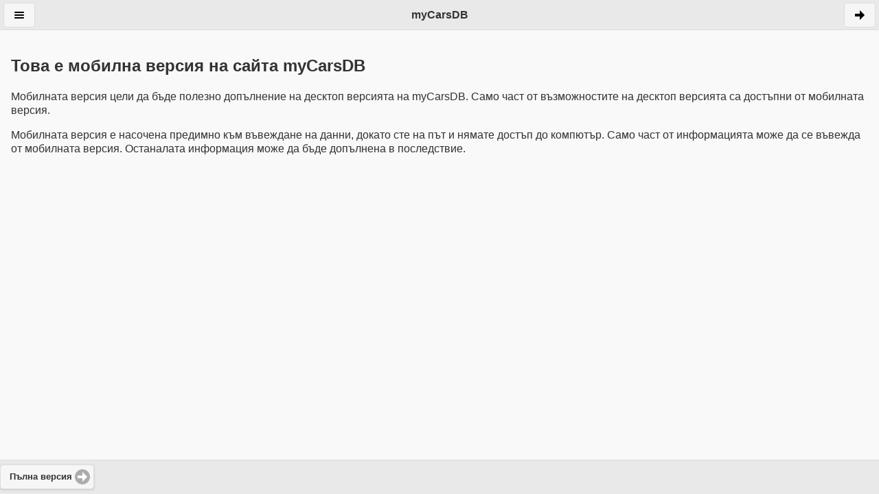

--- FILE ---
content_type: text/html; charset=utf-8
request_url: https://mycarsdb.com/Mobile/Default.aspx
body_size: 1434
content:


<!DOCTYPE html>

<html xmlns="http://www.w3.org/1999/xhtml">
<head><title>
	myCarsDB - Начало
</title>
    <link href="../Images/myCarsDB_logo5.ico" rel="shortcut icon" />
    <meta charset="utf-8" />
    <meta name="viewport" content="width=device-width, initial-scale=1, maximum-scale=1" />
    
    <link href="../Content/jquery.mobile-1.4.2.css" rel="stylesheet" />    
    <link href="../Content/jqm-datebox.css" rel="stylesheet" type="text/css" />
    
    <script src="../Scripts/jquery-1.10.2.min.js" type="text/javascript"></script>
    <script src="../Scripts/jquery.mobile-1.4.2.min.js" type="text/javascript"></script>

 
    <script type="text/javascript">
        window.onerror = logJavascriptError;
    </script>
</head>
<body>
    

    <div data-role="page" id="defaultPage">
        <div data-role="panel" id="defaultPage_menuPanel" data-position="left" data-display="overlay">
            <div class="ui-panel-inner">
                <ul class="ui-alt-icon ui-nodisc-icon ui-listview">
                    
                    <li data-filtertext="гараж коли"><a href="../Mobile/MyVehicles.aspx" rel="external" class="ui-btn ui-btn-icon-right ui-icon-carat-r">Гараж</a></li>
                    <li data-role="list-divider">&nbsp;</li>
                    <li data-filtertext="начало" data-icon="info" class="ui-first-child"><a href="../Mobile/TermsOfService.aspx" class="ui-btn ui-btn-icon-right ui-icon-info">Условия за ползване</a></li>
                    <li data-role="list-divider">&nbsp;</li>
                    <li data-filtertext="изход" data-icon="power" class="ui-last-child"><a href="Default.aspx?Action=Logout" rel="external" class="ui-btn ui-btn-icon-right ui-icon-power">Изход</a></li>
                </ul>
            </div>
        </div>
        <!-- /panel -->
        <div data-role="header" data-position="fixed">
            <div data-role="controlgroup" class="ui-btn-left" data-type="horizontal" data-mini="true">
                <a data-role="button" href="#defaultPage_menuPanel" data-corners="false" data-icon="bars" data-iconpos="notext" class="ui-alt-icon ui-nodisc-icon">Меню</a>
            </div>
            <h1>myCarsDB</h1>
            <div data-role="controlgroup" class="ui-btn-right" data-type="horizontal" data-mini="true">
                <a id="defaultPage_myVehiclesBtn" href="../Mobile/MyVehicles.aspx" rel="external" data-role="button" data-icon="arrow-r" data-iconpos="notext" data-corners="false" class="ui-alt-icon ui-nodisc-icon">Напред</a>
            </div>
        </div>
        <div data-role="content">
            <h2>Това е мобилна версия на сайта myCarsDB</h2>

            <p>
                    Мобилната версия цели да бъде полезно допълнение на десктоп версията на myCarsDB.
                Само част от възможностите на десктоп версията са достъпни от мобилната версия.
            </p>

            <p>
                    Мобилната версия е насочена предимно към въвеждане на данни, докато сте на път и нямате достъп до компютър. 
                Само част от информацията може да се въвежда от мобилната версия. Останалата информация може да бъде допълнена в последствие.
            </p>
        </div>
        <!-- /content -->
        <div data-role="footer" data-position="fixed">
            <a data-role="button" data-icon="arrow-r" data-mini="true" data-iconpos="right" rel="external" data-ajax="false" href="../Default.aspx?Mobile=false">Пълна версия</a>
        </div>
        <!-- /footer -->
    </div>
    
    
</body>
</html>


--- FILE ---
content_type: text/css
request_url: https://mycarsdb.com/Content/jqm-datebox.css
body_size: 2517
content:
/*
 * jQuery Mobile Framework : plugin to provide a date and time picker.
 * Copyright (c) JTSage
 * CC 3.0 Attribution.  May be relicensed without permission/notification.
 * https://github.com/jtsage/jquery-mobile-datebox
 */
 
/* Base input element Styles */

.ui-input-datebox { width: 97%; background-image: none; padding: .4em; line-height: 1.4; font-size: 16px; display: block; padding-top: 0px; padding-bottom: 0px; background-color: transparent; } 
.ui-input-datebox { min-height: 38px; } /* Fix for IE8 */
.ui-datebox-container > .ui-header:first-child { -webkit-border-top-left-radius: 3px; border-top-left-radius: 3px;	-webkit-border-top-right-radius: 3px; border-top-right-radius: 3px; }
/*.ui-input-datebox .ui-btn-icon-notext { margin-top: 5px !important; margin-bottom: 5px !important; }*/
.ui-input-datebox input { width: 100% !important; padding: 0 !important; margin-top: 5px !important; margin-right: -40px !important; border: 1px solid transparent !important; vertical-align: middle; display: inline-block !important; background-color: transparent; zoom: 1; *display: inline; }
.ui-input-datebox input:focus { outline: none;}
.ui-input-datebox .ui-btn-text {display: none;}
.ui-input-datebox.ui-mini { min-height: 20px; font-size: 14px; }
/*.ui-input-datebox.ui-mini .ui-btn-icon-notext { margin-top: 2px !important; margin-bottom: 2px !important; }*/
.ui-icon-datebox { background-image: url('image/datebox.png') !important; background-repeat: no-repeat !important; background-position: 99% 8px !important; }
.ui-icon-datebox-alt { background-image: url('image/datebox.png') !important; background-repeat: no-repeat !important; background-position: 99% -28px !important; }
.ui-mini.ui-icon-datebox { background-position: 99% 6px; }
.ui-mini.ui-icon-datebox-alt { background-position: 99% -30px; }

@media all and (min-width: 450px){
  .ui-field-contain .ui-input-datebox { width: 74.7%; display: inline-block; } 
  .ui-hide-label .ui-input-datebox { width: 100%; }
}

/* Full width if in a grid, ignore the media query */
.ui-grid-a .ui-input-datebox { width: 97%; }
.ui-grid-b .ui-input-datebox { width: 97%; }
.ui-grid-c .ui-input-datebox { width: 97%; }
.ui-grid-d .ui-input-datebox { width: 97%; }
.ui-grid-e .ui-input-datebox { width: 97%; }

/* Define a grid, just in case. */
/* grid d: 16.65/16.65/16.65/16.65/16.65/16.65 */
.ui-grid-e .ui-block-a, .ui-grid-e .ui-block-b, .ui-grid-e .ui-block-c, .ui-grid-e .ui-block-d, .ui-grid-e .ui-block-e, .ui-grid-e .ui-block-f { width: 16.65%; }
.ui-grid-e > :nth-child(n) { width: 16.65%; }
.ui-grid-e .ui-block-a { clear: left; }

.ui-grid-e { overflow: hidden; }
.ui-block-f { margin: 0; padding: 0; border: 0; float: left; min-height: 1px; -webkit-box-sizing: border-box; -moz-box-sizing: border-box; -ms-box-sizing: border-box; box-sizing: border-box; }

/* Calendar Mode Styles */

.ui-datebox-gridheader { text-align: center; }
.ui-datebox-gridheader h4 { text-align: center; display: inline-block; margin-top: 10px; margin-bottom: 10px; zoom:1; *display: inline;}
.ui-datebox-gridplus { float: right; }
.ui-datebox-gridminus { float: left; }
.ui-datebox-gridplus-rtl { float: left; }
.ui-datebox-gridminus-rtl { float: right; }
.ui-datebox-gridrow { margin-left: 5px; margin-right: 5px; margin-bottom: -7px; }
.ui-datebox-grid { clear: both; margin-bottom: 5px; }
.ui-datebox-griddate { width: 36px; height: 30px; padding: 0px; display: inline-block; vertical-align: middle; text-align: center; line-height: 30px; font-weight: bold; font-size: 12px; zoom:1; *display: inline;}
.ui-datebox-griddate-week { width: 31px; height: 30px; display: inline-block; vertical-align: middle; text-align: center; line-height: 30px; font-weight: bold; font-size: 12px; zoom:1; *display: inline;}
.ui-datebox-griddate-empty { border: 1px solid transparent; color: #888; }
.ui-datebox-griddate-label { height: 15px !important; line-height: 15px !important; color: black;}
.ui-datebox-griddate-disable { color: #888; }

/* Android Mode Styles */

.ui-datebox-header h4 { margin-top: 5px; margin-bottom: 5px; text-align: center; }
.ui-datebox-container fieldset div { margin: 0px !important; }
.ui-datebox-dboxin input { padding: .4em 0 !important; text-align: center; width:95%; }
.ui-datebox-dboxin label { width: 100%; text-align: center; display: block; margin-top: 5px; margin-bottom: -8px; }
.ui-datebox-controls { text-align: center; }
.ui-datebox-controls div { width: 77px; text-align: center; display: inline-block; zoom: 1; *display: inline;}
.ui-datebox-scontrols { text-align: center; }
.ui-datebox-scontrols div { width: 55px; text-align: center; display: inline-block; zoom: 1; *display: inline;}
.ui-datebox-scontrols .ui-datebox-sinput { width: 68px; }
.ui-datebox-scontrols .ui-datebox-sinput input { width: 48px; text-align: center; margin-left: 3px; }
.ui-datebox-input { width: 74px !important; margin-left: 1px; margin-right: 1px; text-align: center !important; display: inline-block !important; zoom:1; *display: inline; }

/* Slide Mode Styles */

.ui-datebox-slide { width: 280px; margin-left: auto; margin-right: auto;}
.ui-datebox-sliderow-d { margin-bottom: 5px; text-align: center; height: 40px; width: 280px; overflow: hidden;}
.ui-datebox-sliderow-ym { margin-bottom: 5px; text-align: center; height: 32px; width: 280px; overflow: hidden;}
.ui-datebox-sliderow-hi { text-align: center; height: 32px; width: 280px; overflow: hidden;}
.ui-datebox-sliderow-int { display: inline-block; white-space: nowrap;}
.ui-datebox-slide .ui-btn { margin: 0px; padding: 0px 1em; }

.ui-datebox-slideyear { text-align: center; display: inline-block; zoom:1; *display:inline; width: 84px; vertical-align: middle; line-height: 30px; height: 30px; font-size: 14px; font-weight: bold; }
.ui-datebox-slidemonth { text-align: center; display: inline-block; zoom:1; *display:inline; width: 51px; vertical-align: middle; line-height: 30px; height: 30px; font-size: 12px; font-weight: bold; }
.ui-datebox-slideday { text-align: center; display: inline-block; zoom:1; *display:inline; width: 32px; vertical-align: middle; line-height: 20px; height: 38px; font-size: 14px; font-weight: bold; }
.ui-datebox-slidehour { text-align: center; display: inline-block; zoom:1; *display:inline; width: 32px; vertical-align: middle; line-height: 22px; height: 24px; font-size: 14px; font-weight: bold; }
.ui-datebox-slidemins { text-align: center; display: inline-block; zoom:1; *display:inline; width: 32px; vertical-align: middle; line-height: 22px; height: 24px; font-size: 14px; font-weight: bold; }
.ui-datebox-slidearrow { text-align: center; display: inline-block; zoom:1; *display:inline; width: 10px; vertical-align: middle; line-height: 38px; height: 38px; font-size: 10px; font-weight: bold; }
.ui-datebox-slidewday { font-size: 10px; font-weight: normal; }

/* Flip Mode Styles */
.ui-datebox-flipcontent { text-align: center; height: 125px; margin-bottom: -40px;}
.ui-datebox-flipcontent div { margin-left: 3px; margin-right: 3px; width: 77px; height: 120px; display: inline-block; text-align: center; zoom: 1; *display: inline; overflow: hidden;}
.ui-datebox-flipcontentd div { width: 60px; }
.ui-datebox-flipcenter { border: 1px solid #eee; height: 40px; margin-left: 10px; width: 260px; margin-right: auto; margin-left: auto; position: relative; top: -45px;}
.ui-datebox-flipcontent ul { list-style-type: none; display: inline; }
.ui-datebox-flipcontent li { height: 30px; }
.ui-datebox-flipcontent li span { margin-top: 7px; display: block; }
/* Shared Styles */

.ui-datebox-container { border: 5px solid #111 !important; width: 280px; -webkit-transform:translate3d(0,0,0); }
.ui-datebox-screen { position: absolute; top: 0px; left: 0px; width: 100%; height: 100%; }
.ui-datebox-screen-modal { background-color: black; -moz-opacity: 0.8; opacity:.80; filter: alpha(opacity=80); }
.ui-datebox-hidden { display: none; }
.ui-dialog .ui-datebox-container { border: none !important; }
.ui-popup-container .ui-datebox-container { border: none !important; }
.ui-popup-container .ui-datebox-gridrow { margin-left: 0px; margin-right: 0px; }
.ui-datebox-collapse a { display: inline-block; width: 45% }

.ui-datebox-inline { margin-top: 5px; border: 5px solid #111111 !important; margin-left: auto; margin-right: auto; text-align: center; }
.ui-datebox-inlineblind { margin-top: 5px; border: 5px solid #111111 !important; margin-left: auto; margin-right: auto; text-align: center; }
